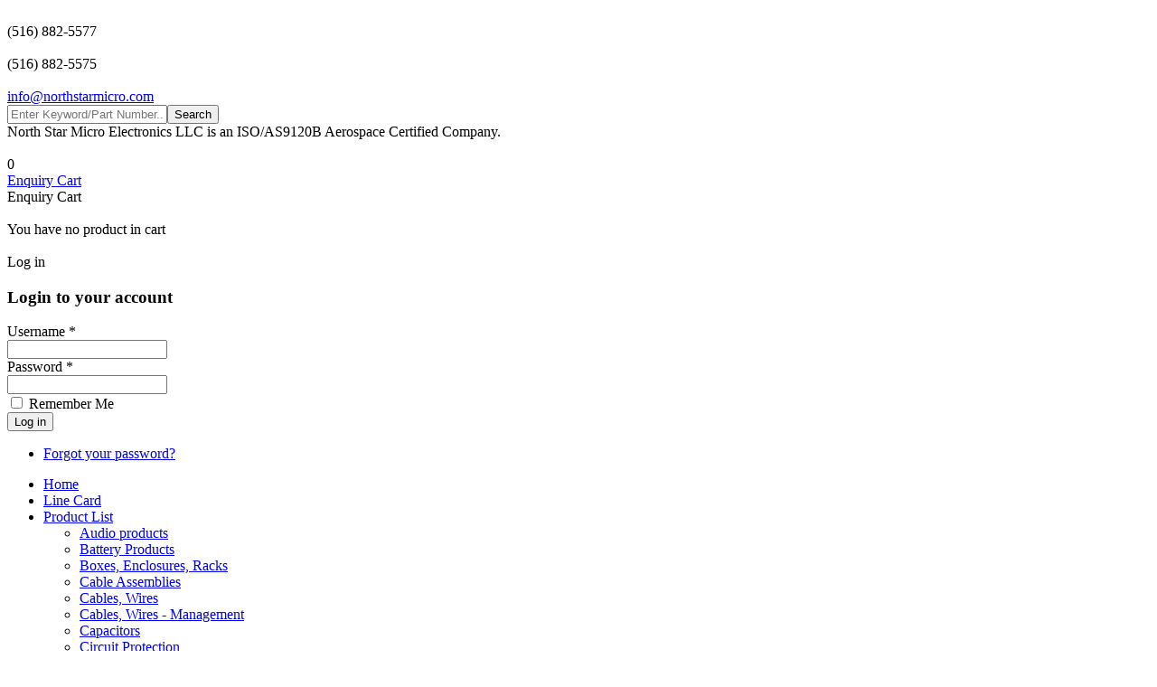

--- FILE ---
content_type: text/html; charset=utf-8
request_url: https://www.northstarmicro.com/product/i-t-e
body_size: 9915
content:
<!DOCTYPE html>
<html xml:lang="en-gb" lang="en-gb">
<head>
<meta http-equiv="content-type" content="text/html; charset=utf-8">
<meta name="viewport" content="width=device-width, initial-scale=1.0">
<base href="https://www.northstarmicro.com/">
<meta name="keywords" content="I T E">
<meta name="description" content="We are leading I T E distributor. You can search all type of products for I T E . Call 516-882-5577 to buy it now.">
<meta name="generator" content="Joomla! - Open Source Content Management">
<title>I T E-North Star Micro Electronics</title>
<link href="https://www.northstarmicro.com/product/i-t-e" rel="canonical">
<link href="/templates/rt_oculus/favicon.ico" rel="shortcut icon" type="image/vnd.microsoft.icon">
<link href="/plugins/system/rokbox/assets/styles/rokbox.css" rel="stylesheet" type="text/css">
<link href="/templates/rt_oculus/css-compiled/menu.css" rel="stylesheet" type="text/css">
<link href="/libraries/gantry/css/grid-responsive.css" rel="stylesheet" type="text/css">
<link href="/templates/rt_oculus/css-compiled/bootstrap.css" rel="stylesheet" type="text/css">
<link href="/templates/rt_oculus/css-compiled/master-9d0ad415edaf5ff39ac0a51b6074e708.css" rel="stylesheet" type="text/css">
<link href="/templates/rt_oculus/css-compiled/mediaqueries.css" rel="stylesheet" type="text/css">
<link href="/templates/rt_oculus/css-compiled/thirdparty-k2.css" rel="stylesheet" type="text/css">
<link href="https://fonts.googleapis.com/css?family=Open+Sans:300,300italic,regular,italic,600,600italic,700,700italic,800,800italic&amp;subset=latin,latin-ext" rel="stylesheet" type="text/css">
<link href="/templates/rt_oculus/css/rt_oculus-custom.css" rel="stylesheet" type="text/css">
<link href="/media/mod_social_slider/css/style.css?7166a8eac69e1103a7657cc092360f27" rel="stylesheet" type="text/css">
<link href="https://www.northstarmicro.com/modules/mod_bt_login/tmpl/css/style2.0.css" rel="stylesheet" type="text/css">
<link href="/components/com_virtuemart/assets/css/chosen.css?vmver=82844789" rel="stylesheet" type="text/css">
<link href="/components/com_virtuemart/assets/css/vm-ltr-common.css?vmver=82844789" rel="stylesheet" type="text/css">
<link href="/components/com_virtuemart/assets/css/vm-ltr-site.css?vmver=82844789" rel="stylesheet" type="text/css">
<link href="/components/com_virtuemart/assets/css/vm-ltr-reviews.css?vmver=82844789" rel="stylesheet" type="text/css">
<link href="https://www.northstarmicro.com/modules/mod_northstar_product_search/tmpl/includes//css/jquery-ui-1.10.3.custom.css" rel="stylesheet" type="text/css">
<style type="text/css">
h1, h2 { font-family: 'Open Sans', 'Helvetica', arial, serif; }.jj_sl_navigation li a {
			background-color:#e81a0b;
			text-align:right;
			color:#ffffff !important;
		}
		.jj_sl_navigation .jj_sprite {
			background-image: url(https://www.northstarmicro.com/media/mod_social_slider/icons/sprite-white.png);
		}.jj_sl_navigation { top:190px;
			}.jj_sl_navigation .jj_sl_custom1 a:hover{
			background-color: #000000;
		 }
		 .jj_sl_navigation .jj_sl_custom2 a:hover{
			background-color: #000000;
		 }
		 .jj_sl_navigation .jj_sl_custom3 a:hover{
			background-color: #000000;
		 }
		 .jj_sl_navigation .jj_sl_custom4 a:hover{
			background-color: #000000;
		 }
		 .jj_sl_navigation .jj_sl_custom5 a:hover{
			background-color: #000000;
		 }
				.jj_sl_navigation .jj_sprite_custom.jj_custom1 {
					background-image: url(https://www.northstarmicro.com/media/mod_social_slider/icons/icon.png);
				}
				.jj_sl_navigation .jj_sprite_custom.jj_custom2 {
					background-image: url(https://www.northstarmicro.com/media/mod_social_slider/icons/icon.png);
				}
				.jj_sl_navigation .jj_sprite_custom.jj_custom3 {
					background-image: url(https://www.northstarmicro.com/media/mod_social_slider/icons/icon.png);
				}
				.jj_sl_navigation .jj_sprite_custom.jj_custom4 {
					background-image: url(https://www.northstarmicro.com/media/mod_social_slider/icons/icon.png);
				}
				.jj_sl_navigation .jj_sprite_custom.jj_custom5 {
					background-image: url(https://www.northstarmicro.com/media/mod_social_slider/icons/icon.png);
				}
	</style>
<script type="application/json" class="joomla-script-options new">{"csrf.token":"36cc778ce9415ccb1ec019f26b3ba83d","system.paths":{"root":"","base":""},"joomla.jtext":{"REQUIRED_FILL_ALL":"Please enter data in all fields.","E_LOGIN_AUTHENTICATE":"Username and password do not match or you do not have an account yet.","REQUIRED_NAME":"Please enter your name!","REQUIRED_USERNAME":"Please enter your username!","REQUIRED_PASSWORD":"Please enter your password!","REQUIRED_VERIFY_PASSWORD":"Please re-enter your password!","PASSWORD_NOT_MATCH":"Password does not match the verify password!","REQUIRED_EMAIL":"Please enter your email!","EMAIL_INVALID":"Please enter a valid email!","REQUIRED_VERIFY_EMAIL":"Please re-enter your email!","EMAIL_NOT_MATCH":"Email does not match the verify email!"}}</script><script src="/media/system/js/mootools-core.js?7166a8eac69e1103a7657cc092360f27" type="text/javascript"></script><script src="/media/system/js/core.js?7166a8eac69e1103a7657cc092360f27" type="text/javascript"></script><script src="/media/system/js/mootools-more.js?7166a8eac69e1103a7657cc092360f27" type="text/javascript"></script><script src="/plugins/system/rokbox/assets/js/rokbox.js" type="text/javascript"></script><script src="/libraries/gantry/js/browser-engines.js" type="text/javascript"></script><script src="/templates/rt_oculus/js/rokmediaqueries.js" type="text/javascript"></script><script src="/modules/mod_roknavmenu/themes/default/js/rokmediaqueries.js" type="text/javascript"></script><script src="/modules/mod_roknavmenu/themes/default/js/responsive.js" type="text/javascript"></script><script src="https://www.northstarmicro.com/modules/mod_bt_login/tmpl/js/jquery.simplemodal.js" type="text/javascript"></script><script src="https://www.northstarmicro.com/modules/mod_bt_login/tmpl/js/default.js" type="text/javascript"></script><script src="/media/jui/js/jquery.min.js?7166a8eac69e1103a7657cc092360f27" type="text/javascript"></script><script src="/media/jui/js/jquery-noconflict.js?7166a8eac69e1103a7657cc092360f27" type="text/javascript"></script><script src="/media/jui/js/jquery-migrate.min.js?7166a8eac69e1103a7657cc092360f27" type="text/javascript"></script><script src="//ajax.googleapis.com/ajax/libs/jqueryui/1.9.2/jquery-ui.min.js?vmver=1.9.2" type="text/javascript"></script><script src="/components/com_virtuemart/assets/js/jquery.ui.autocomplete.html.js" type="text/javascript"></script><script src="/components/com_virtuemart/assets/js/jquery.noconflict.js" type="text/javascript" async="async"></script><script src="/modules/mod_virtuemart_cart/assets/js/update_cart.js?vmver=82844789" type="text/javascript"></script><script src="/components/com_virtuemart/assets/js/chosen.jquery.min.js?vmver=82844789" type="text/javascript"></script><script src="/components/com_virtuemart/assets/js/vmprices.js?vmver=82844789" type="text/javascript" defer></script><script type="text/javascript">
if (typeof RokBoxSettings == 'undefined') RokBoxSettings = {pc: '100'};		(function(i,s,o,g,r,a,m){i['GoogleAnalyticsObject']=r;i[r]=i[r]||function(){
		(i[r].q=i[r].q||[]).push(arguments)},i[r].l=1*new Date();a=s.createElement(o),
		m=s.getElementsByTagName(o)[0];a.async=1;a.src=g;m.parentNode.insertBefore(a,m)
		})(window,document,'script','//www.google-analytics.com/analytics.js','__gaTracker');
		__gaTracker('create', 'UA-47444366-1', 'auto');
		__gaTracker('send', 'pageview');
	//<![CDATA[ 
if (typeof Virtuemart === "undefined"){
	Virtuemart = {};}
vmSiteurl = 'https://www.northstarmicro.com/' ;
Virtuemart.vmSiteurl = vmSiteurl;
vmLang = '&lang=en';
Virtuemart.vmLang = vmLang; 
vmLangTag = 'en';
Virtuemart.vmLangTag = vmLangTag;
Itemid = '&Itemid=149';
Virtuemart.addtocart_popup = "1" ; 
usefancy = true; //]]>

	</script>
</head>
<body class="logo-type-oculus backgroundtop-type-none backgroundbottom-type-preset2 main-body-style-dark font-family-open-sans font-size-is-default menu-type-dropdownmenu menu-dropdownmenu-position-navigation-a layout-mode-responsive col12">
	<div id="rt-page-surround">
		<div id="rt-bg-top">
			<div id="rt-bg-bottom">
												
				<div class="rt-container">
										<header id="rt-top-surround"><div id="rt-header">
							<div class="rt-grid-3 rt-alpha">
            <div class="rt-block logo-block">
            <a href="/" id="rt-logo"></a>
        </div>
        
</div>
<div class="rt-grid-6">
            <div class="rt-block top_details_area">
           	<div class="module-surround">
		        	        	<div class="module-content">
	        		

<div class="customtop_details_area">
	<div class="header_detail">
<div class="box">
<div class="gantry-width-10 top_icon gantry-width-block"><span class="icon-phone"> </span></div>
<div class="gantry-width-block"><span class="details">(516) 882-5577</span></div>
</div>
<div class="box">
<div class="gantry-width-10 top_icon gantry-width-block"><span class="icon-print"> </span></div>
<div class="gantry-width-block"><span class="details">(516) 882-5575</span></div>
</div>
<div class="box">
<div class="gantry-width-10 top_icon gantry-width-block"><span class="icon-envelope-alt"> </span></div>
<div class="gantry-width-block"><span class="details"><a href="mailto:info@northstarmicro.com">info@northstarmicro.com</a></span></div>
</div>
</div>
</div>
	        	</div>
    		</div>
    	</div>
	        <div class="rt-block fp-rokajaxsearch">
           	<div class="module-surround">
		        	        	<div class="module-content">
	        			
<script src="https://www.northstarmicro.com/modules/mod_northstar_product_search/tmpl/includes/js/jquery-ui-1.10.3.custom.js" type="text/javascript"></script><script>
	productPage = 'index.php?option=com_virtuemart&view=productdetails&virtuemart_product_id=';
	sitePath='https://www.northstarmicro.com/';
	function validateSearch(){
	var x=document.forms["rokajaxsearch"]["searchword"].value;
	x = jQuery.trim(x).length;
	if (x==0)
	{
	return false;
	}
	return true;
	}
	
	
	jQuery(function() {
   jQuery("#roksearch_search_str").on('keydown', function (event) {
        if (event.keyCode === jQuery.ui.keyCode.TAB && $(this).data("autocomplete").menu.active) {
            event.preventDefault();
        }
    }).autocomplete({
		 minLength: 3,
         source: function (request, response) {
			 var term = request.term,results=[];
			 var time='868125312';
                //term = extractLast(request.term);
                if (term.length >= 1) {
                    jQuery.ajax({
                        type: "GET",
                        url: sitePath+'?option=com_northstar&task=search_tags',
                        dataType: "json",
                        data: {
                            term: term,
                            time: time
                        },
                        error: function (xhr, textStatus, errorThrown) {
                         //  alert('Error: ' + xhr.responseText);
                        },
                       
                        success: function (data) {	
							if(data.error==1){
								response(jQuery.map(data,function (c) {
							    return {
								html:'No product found...'
								}
									
										}));
							}else{
								response(jQuery.map(data, function (c) {
								return {
								label: c.label,
								img:   c.image,
								id:    c.id,
								catid: c.catid,
								html:'<a href="'+c.url+'"><img src="'+c.image+ '"  height="30" width="30"/>&nbsp;&nbsp;&nbsp;' + c.label + ''
								}
								}));
							}
                            
                        }
                    });
                
            } else {
                    results = ['Type something to  search...'];
                }
           
            response(results);
        },
       
    }).data('uiAutocomplete')  // get the instance of the plugin
._renderItem = function( ul, item ) { 
    return jQuery( "<li>" ).data( "item.autocomplete", item )
.append(item.html )
            .appendTo( ul );

};
	});	
	
</script><div class="rt-block fp-rokajaxsearch">
			<form name="rokajaxsearch" id="rokajaxsearch" class="blue" action="/search-product" method="get" onsubmit="return validateSearch()">
			<div class="rokajaxsearch fp-rokajaxsearch">
				<div class="roksearch-wrapper">
					<!--<input type="hidden" name="option" value="com_northstar" />
					<input type="hidden" name="task" value="search_product" />-->
					<input id="roksearch_search_str" name="searchword" type="text" class="inputbox" placeholder="Enter Keyword/Part Number..." autocomplete="off"><input type="submit" class="inputbutton" value="Search">
</div>
			</div>
			</form>	 
			<div class="afstext">North Star Micro Electronics LLC is an <span>ISO/AS9120B Aerospace Certified Company.</span>
</div>   
</div>               
             
  
	        	</div>
    		</div>
    	</div>
	
</div>
<div class="rt-grid-3 rt-omega">
            <div class="rt-block   login_class">
           	<div class="module-surround">
		        	        	<div class="module-content">
	        		<div class="header_detail">
	<!-- Panel top -->	
	<div class="box cart_icon">
		<div class="gantry-width-10 top_icon gantry-width-block"><span class="icon-shopping-cart"> </span></div>
		<span class="cart_notification">0</span>
		   <div class="gantry-width-block">
			<span class="details">
				<a href="/cart" class="headericon">Enquiry Cart</a>
			</span>
			<div class="cart_box_wrap">
				
				<div class="cart_box_header"><span>Enquiry Cart</span></div>
				<div class="cart_box">
				﻿
<!-- Virtuemart 2 Ajax Card -->
<div class="vmCartModule1 " id="vmCartModule1">
	
    <div id="hiddencontainer" style="display:none;">
		<div class="product_row">
      	  <div class="product_id"></div>
      	   <div class="trash" title="Delete"></div>
            <div class="ajax-loader-trash"></div>
            <div class="cart_box_img"> </div>
            <div class="cart_box_text">
                    <span class="product_name"></span>  
                   
             </div>
		</div>
	</div>
    
	<div class="vm_cart_products1">
		<div class="container1 empty_cart">
        		</div>
	</div>


    <div class="show_cart">
    You have no product in cart    </div>

    <div style="clear:both;"></div>
    
    <noscript>
        Please wait    </noscript>
</div>
<script src="https://www.northstarmicro.com/modules/mod_virtuemart_cart/tmpl/js/jquery.nicescroll.js"></script><script>
jQuery(document).ready(function(e) {
    jQuery(".vm_cart_products1").niceScroll({touchbehavior:false,cursorcolor:"#6BA66C",cursoropacitymax:0.7,cursorwidth:3,background:"#ccc",autohidemode:false});
	
	jQuery(".cart_icon").hover(
	  function () {
		jQuery('.cart_box_wrap').fadeIn();
		jQuery('.nicescroll-rails').css('z-index',1000);
		jQuery('.nicescroll-rails').show();
	  },
	  function () {
		jQuery('.cart_box_wrap').fadeOut();
		jQuery('.nicescroll-rails').hide();
	  }
	  );
});
</script><script id="updateChosen_js" type="text/javascript">//<![CDATA[ 
if (typeof Virtuemart === "undefined")
	var Virtuemart = {};
	Virtuemart.updateChosenDropdownLayout = function() {
		var vm2string = {editImage: 'edit image',select_all_text: 'Select all',select_some_options_text: 'Available for all'};
		jQuery("select.vm-chzn-select").each( function () {
			var swidth = jQuery(this).css("width")+10;
			jQuery(this).chosen({enable_select_all: true,select_all_text : vm2string.select_all_text,select_some_options_text:vm2string.select_some_options_text,disable_search_threshold: 5, width: swidth});
		});
	}
	jQuery(document).ready( function() {
		Virtuemart.updateChosenDropdownLayout($);
	}); //]]>
</script>
</div>
				</div>

		  </div>
	</div>
	<div class="box cart_login">
					<!-- Login button -->
			<div class="gantry-width-10 top_icon gantry-width-block"><span class="icon-user"> </span></div>
		    <div class="gantry-width-block">
			  <span class="details">
			
			<span id="btl-panel-login" class="btl-modal">Log in</span>  
			
			
			
			<!-- Registration button -->
						</span>
</div>
			
			</div>
	<!-- content dropdown/modal box -->
	<div id="btl-content">
			
		<!-- Form login -->	
		<div id="btl-content-login" class="btl-content-block">
						
			<!-- if not integrated any component -->
						<form name="btl-formlogin" class="btl-formlogin" action="/manufacturer" method="post">
				<div id="btl-login-in-process"></div>	
				<h3>Login to your account</h3>
									<div class="spacer"></div>
								<div class="btl-error" id="btl-login-error"></div>
				<div class="btl-field">
					<div class="btl-label">Username *</div>
					<div class="btl-input">
						<input id="btl-input-username" type="text" name="username">
</div>
				</div>
				<div class="btl-field">
					<div class="btl-label">Password *</div>
					<div class="btl-input">
						<input id="btl-input-password" type="password" name="password">
</div>
				</div>
				<div class="clear"></div>
								<div class="btl-field">				
					
					<div class="btl-input" id="btl-input-remember">
						<input id="btl-checkbox-remember" type="checkbox" name="remember" value="yes">
							Remember Me					</div>	
				</div>
				<div class="clear"></div>
								<div class="btl-buttonsubmit">
					<input type="submit" name="Submit" class="btl-buttonsubmit" onclick="return loginAjax()" value="Log in"><input type="hidden" name="option" value="com_users"><input type="hidden" name="task" value="user.login"><input type="hidden" name="return" id="btl-return" value="aW5kZXgucGhwP29wdGlvbj1jb21fbm9ydGhzdGFyJm1pZD00ODcxJnRhc2s9cHJvZHVjdExpc3Qmdmlldz1ub3J0aHN0YXImSXRlbWlkPTE0OQ=="><input type="hidden" name="36cc778ce9415ccb1ec019f26b3ba83d" value="1">
</div>
			</form>	
			<ul id="bt_ul">
<li>
					<a href="/registration/forgot-password">
					Forgot your password?</a>
				</li>
				<li style="display:none;">
					<a href="/registration/forgot-username">
					Forgot your username?</a>
				</li>				
			</ul>
<!-- if integrated with one component -->
</div>
		
				
	</div>
	<div class="clear"></div>
</div>

<script type="text/javascript">
/*<![CDATA[*/
var btlOpt = 
{
	BT_AJAX					:'https://www.northstarmicro.com/product/i-t-e',
	BT_RETURN				:'/product/i-t-e',
	RECAPTCHA				:'none',
	LOGIN_TAGS				:'',
	REGISTER_TAGS			:'',
	EFFECT					:'btl-modal',
	ALIGN					:'right',
	BG_COLOR				:'#6d850a',
	MOUSE_EVENT				:'click',
	TEXT_COLOR				:'#fff'	
}
if(btlOpt.ALIGN == "center"){
	BTLJ(".btl-panel").css('textAlign','center');
}else{
	BTLJ(".btl-panel").css('float',btlOpt.ALIGN);
}
BTLJ("input.btl-buttonsubmit,button.btl-buttonsubmit").css({"color":btlOpt.TEXT_COLOR,"background":btlOpt.BG_COLOR});
BTLJ("#btl .btl-panel > span").css({"color":btlOpt.TEXT_COLOR,"background-color":btlOpt.BG_COLOR,"border":btlOpt.TEXT_COLOR});
/*]]>*/
</script><div class="rt-social-buttons" style="display:none;">
	<h2>Follow Us :</h2>
	<a class="social-button rt-social-button-1" href="http://www.facebook.com/RocketTheme"><span class="icon-facebook"></span></a>
	<a class="social-button rt-social-button-2" href="https://twitter.com/rockettheme"><span class="icon-twitter"></span></a>
	<a class="social-button rt-social-button-3" href="http://www.rockettheme.com/blog?format=feed&amp;type=rss"><span class="icon-linkedin"></span></a>
	<a class="social-button rt-social-button-4" href="https://plus.google.com/114430407008695950828/posts"><span class="icon-google-plus"></span></a>
	<div class="clear"></div>
</div>




	        	</div>
    		</div>
    	</div>
	
</div>
							<div class="clear"></div>
						</div>
																		<div id="rt-navigation">
							<div class="rt-grid-12 rt-alpha rt-omega">
    	<div class="rt-block menu-block">
		<div class="gf-menu-device-container"></div>
<ul class="gf-menu l1 ">
<li class="item101">

            <a class="item" href="/">

                                Home                            </a>


                    </li>
                            <li class="item149 active last">

            <a class="item" href="/manufacturer">

                                Line Card                            </a>


                    </li>
                            <li class="item147 parent">

            <a class="item" href="/category">

                                Product List                                <span class="border-fixer"></span>
                            </a>


            
                                    <div class="dropdown columns-3 " style="width:750px;">
                                                <div class="column col1" style="width:250px;">
                            <ul class="l2">
<li class="item172">

            <a class="item" href="/audio-products">

                                Audio products                            </a>


                    </li>
                                                                                                                                                                <li class="item173">

            <a class="item" href="/battery-products">

                                Battery Products                            </a>


                    </li>
                                                                                                                                                                <li class="item174">

            <a class="item" href="/boxes-enclosures-racks">

                                Boxes, Enclosures, Racks                            </a>


                    </li>
                                                                                                                                                                <li class="item175">

            <a class="item" href="/cable-assemblies">

                                Cable Assemblies                            </a>


                    </li>
                                                                                                                                                                <li class="item176">

            <a class="item" href="/cables-wires">

                                Cables, Wires                            </a>


                    </li>
                                                                                                                                                                <li class="item177">

            <a class="item" href="/cables-wires-management">

                                Cables, Wires - Management                            </a>


                    </li>
                                                                                                                                                                <li class="item178">

            <a class="item" href="/capacitors">

                                Capacitors                            </a>


                    </li>
                                                                                                                                                                <li class="item179">

            <a class="item" href="/circuit-protection">

                                Circuit Protection                            </a>


                    </li>
                                                                                                                                                                <li class="item180">

            <a class="item" href="/computers-office-components-accessories">

                                Computers, Office - Components, Accessories                            </a>


                    </li>
                                                                                                                                                                <li class="item181">

            <a class="item" href="/connectors-interconnects">

                                Connectors, Interconnects                            </a>


                    </li>
                                                                                                                                                                <li class="item182">

            <a class="item" href="/crystals-and-oscillators">

                                Crystals and Oscillators                            </a>


                    </li>
                                                                                                                                                                <li class="item183">

            <a class="item" href="/discrete-semiconductor-products">

                                Discrete Semiconductor Products                            </a>


                    </li>
                                                                                                                                                                <li class="item184">

            <a class="item" href="/embedded-computers">

                                Embedded Computers                            </a>


                    </li>
                                                                                                                                                                <li class="item185">

            <a class="item" href="/fans-thermal-management">

                                Fans, Thermal Management                            </a>


                    </li>
                                                                                                                                                                <li class="item186">

            <a class="item" href="/filters">

                                Filters                            </a>


                    </li>
                                                                                                        </ul>
</div>
                                                <div class="column col2" style="width:250px;">
                            <ul class="l2">
<li class="item187">

            <a class="item" href="/hardware-fasteners-accessories">

                                Hardware, Fasteners, Accessories                            </a>


                    </li>
                                                                                                                                                                <li class="item237">

            <a class="item" href="/hot-part-list">

                                Hot Part List                            </a>


                    </li>
                                                                                                                                                                <li class="item188">

            <a class="item" href="/inductors-coils-chokes">

                                Inductors, Coils, Chokes                            </a>


                    </li>
                                                                                                                                                                <li class="item189">

            <a class="item" href="/industrial-controls-meters">

                                Industrial Controls, Meters                            </a>


                    </li>
                                                                                                                                                                <li class="item190">

            <a class="item" href="/integrated-circuits-ics">

                                Integrated Circuits (ICs)                            </a>


                    </li>
                                                                                                                                                                <li class="item191">

            <a class="item" href="/isolators">

                                 Isolators                            </a>


                    </li>
                                                                                                                                                                <li class="item192">

            <a class="item" href="/kits">

                                Kits                            </a>


                    </li>
                                                                                                                                                                <li class="item193">

            <a class="item" href="/line-protection-distribution-backups">

                                Line Protection, Distribution, Backups                            </a>


                    </li>
                                                                                                                                                                <li class="item194">

            <a class="item" href="/memory-cards-modules">

                                Memory Cards, Modules                            </a>


                    </li>
                                                                                                                                                                <li class="item195">

            <a class="item" href="/motors-solenoids-driver-boards-modules">

                                Motors, Solenoids, Driver Boards/Modules                            </a>


                    </li>
                                                                                                                                                                <li class="item196">

            <a class="item" href="/networking-solutions">

                                Networking Solutions                            </a>


                    </li>
                                                                                                                                                                <li class="item197">

            <a class="item" href="/optical-inspection-equipment">

                                Optical Inspection Equipment                            </a>


                    </li>
                                                                                                                                                                <li class="item198">

            <a class="item" href="/optoelectronics">

                                Optoelectronics                            </a>


                    </li>
                                                                                                                                                                <li class="item199">

            <a class="item" href="/potentiometers-variable-resistors">

                                Potentiometers, Variable Resistors                            </a>


                    </li>
                                                                                                                                                                <li class="item200">

            <a class="item" href="/power-supplies-board-mount">

                                Power Supplies - Board Mount                            </a>


                    </li>
                                                                                                        </ul>
</div>
                                                <div class="column col3" style="width:250px;">
                            <ul class="l2">
<li class="item201">

            <a class="item" href="/power-supplies-external-internal-off-board">

                                 Power Supplies - External/Internal (Off-Board)                            </a>


                    </li>
                                                                                                                                                                <li class="item202">

            <a class="item" href="/programmers-development-systems">

                                Programmers, Development Systems                            </a>


                    </li>
                                                                                                                                                                <li class="item203">

            <a class="item" href="/prototyping-products">

                                Prototyping Products                            </a>


                    </li>
                                                                                                                                                                <li class="item204">

            <a class="item" href="/relays">

                                Relays                            </a>


                    </li>
                                                                                                                                                                <li class="item205">

            <a class="item" href="/resistors">

                                Resistors                            </a>


                    </li>
                                                                                                                                                                <li class="item206">

            <a class="item" href="/rf-if-and-rfid">

                                RF/IF and RFID                            </a>


                    </li>
                                                                                                                                                                <li class="item207">

            <a class="item" href="/sensors-transducers">

                                Sensors, Transducers                            </a>


                    </li>
                                                                                                                                                                <li class="item208">

            <a class="item" href="/soldering-desoldering-rework-products">

                                Soldering, Desoldering, Rework Products                            </a>


                    </li>
                                                                                                                                                                <li class="item209">

            <a class="item" href="/static-control-esd-clean-room-products">

                                Static Control, ESD, Clean Room Products                            </a>


                    </li>
                                                                                                                                                                <li class="item210">

            <a class="item" href="/switches1">

                                Switches                            </a>


                    </li>
                                                                                                                                                                <li class="item211">

            <a class="item" href="/tapes-adhesives">

                                Tapes, Adhesives                            </a>


                    </li>
                                                                                                                                                                <li class="item212">

            <a class="item" href="/test-and-measurement">

                                Test and Measurement                            </a>


                    </li>
                                                                                                                                                                <li class="item213">

            <a class="item" href="/tools">

                                Tools                            </a>


                    </li>
                                                                                                                                                                <li class="item214">

            <a class="item" href="/transformers">

                                Transformers                            </a>


                    </li>
                                                                                                        </ul>
</div>
                                            </div>

                                    </li>
                            <li class="item150">

            <a class="item" href="/manufacturing">

                                Manufacturing                            </a>


                    </li>
                            <li class="item152">

            <a class="item" href="/excess-inventory-solutions/">

                                Excess Inventory Solutions                            </a>


                    </li>
                            <li class="item153">

            <a class="item" href="/counterfeit-mitigation">

                                Counterfeit Mitigation                            </a>


                    </li>
                            <li class="item151">

            <a class="item" href="/contact-us">

                                Contact Us                            </a>


                    </li>
            </ul>
<div class="clear"></div>
	</div>
	
</div>
							<div class="clear"></div>
						</div>
											</header><div id="rt-transition">
																																										          
<div id="rt-main" class="mb12">
                <div class="rt-container">
                    <div class="rt-grid-12 ">
                                                						<div class="rt-block">
	                        <div id="rt-mainbody">
								<div class="component-content">
	                            	
<script>
var SITEPATH = "https://www.northstarmicro.com/";
var COMPATH = "/index.php?option=com_virtuemart&amp;view=productdetails";
var subid = "";
var mid = "4871"; 
</script><link rel="stylesheet" href="https://code.jquery.com/ui/1.10.3/themes/smoothness/jquery-ui.css">
<script src="https://code.jquery.com/ui/1.10.3/jquery-ui.js"></script><script src="https://www.northstarmicro.com/components/com_northstar/views/northstar/tmpl/includes/js/scroll.js"></script><div id="rt-breadcrumbs">
		<div class="rt-grid-12 rt-alpha rt-omega">
		<div class="breadcrumbs">
		<a class="pathway" href="https://www.northstarmicro.com/">Home</a>
		<a class="pathway" href="/manufacturer">Line Card</a>
		 <span>I T E Distributor</span>
		</div>
		</div>
		<div class="clear"></div>
		<div> </div>
		<div style="font-weight:bold">I T E</div>
	</div>
	
<input type="hidden" name="page_no" id="page_no" value="0"><div class="category_left_tags">                                 
	<div class="grid_view">
			<div class="ajax_loader_filter"></div>
			<h2> </h2>
			<div class="main_products row">	 				
				
				<div class="image-box">
              <a href="/miscellaneous-others/miscellaneous-category/f10nocr" title="F10NOCR">
												   <img alt="F10NOCR" src="https://www.northstarmicro.com/images/product/resized/noimage.gif" width="80" height="80"></a>
                    <h3><a href="/miscellaneous-others/miscellaneous-category/f10nocr" title="F10NOCR">F10NOCR</a></h3>
                    
                   <a href="/miscellaneous-others/miscellaneous-category/f10nocr" title="F10NOCR"><p>	<strong>NS-F10NOCR</strong><br></p></a>
                
                <div class="enquire">
                	<a class="button cart1 addtocart-button" href="/miscellaneous-others/miscellaneous-category/f10nocr" style="padding: 6px 17px;margin-right: 54px;">
                	View Detail</a>
                	<!--<a><form action="/manufacturer" class="product js-recalculate" method="post">
					<input type="submit" title="Enquire Now" value="Enquire Now" class="button cart1 addtocart-button" name="addtocart" >
					<input type="hidden" value="F10NOCR" class="pname">
					<input type="hidden" value="com_virtuemart" name="option">
					<input type="hidden" value="cart" name="view">
					<noscript><input type="hidden" name="task" value="add"/></noscript>
					<input type="hidden" value="1" name="quantity[]" class="quantity-input">
					<input type="hidden" value="3505988" name="virtuemart_product_id[]">	
					</form></a>-->

				</div>
                
                </div>
           	<div class="clear"></div>
			</div>                  
	</div>      
	<div class="ajax_loader_paginate"></div>             
</div>



								</div>
	                        </div>
						</div>
                                                                    </div>
                                        <div class="clear"></div>
                </div>
            </div>
																							</div>
									</div>
										<footer id="rt-footer-surround"><div id="rt-footer-content" class="rt-container">
														<div id="rt-footer">
								<div class="rt-grid-4 rt-alpha">
            <div class="rt-block fp-footer hidden-phone">
           	<div class="module-surround">
		        				<div class="module-title">
					<h2 class="title">About Us</h2>				</div>
	        		        	<div class="module-content">
	        		

<div class="customfp-footer hidden-phone">
	<p><strong>North Star Micro Electronics </strong>is an ISO 9001:2015/AS9120 B Certified Company. Our Procurement Services include planning, purchasing, expediting &amp; warehousing of components/materials used in the manufacturing process.</p>
<p>  <a href="https://www.northstarmicro.com/images/North_Star_Cert1.pdf" target="_blank" rel="noopener noreferrer"> <img style="height: 125px;" src="https://www.northstarmicro.com/images/Sample_g.jpg" alt="northstar_certified" height="125" border="0"></a></p>
</div>
	        	</div>
    		</div>
    	</div>
	
</div>
<div class="rt-grid-4">
            <div class="rt-block fp-footer hidden-phone">
           	<div class="module-surround">
		        				<div class="module-title">
					<h2 class="title">Navigation</h2>				</div>
	        		        	<div class="module-content">
	        		<ul class="nav menu mod-list">
<li class="item-135"><a href="/manufacturer">Line Card</a></li>
<li class="item-137"><a href="/excess-inventory-solutions/">Excess Inventory Solutions</a></li>
<li class="item-235"><a href="/search-electronic-components">Search Electronic Components</a></li>
<li class="item-170"><a href="/counterfeit-mitigation">Counterfeit Mitigation</a></li>
<li class="item-136"><a href="/contact-us">Contact Us</a></li>
<li class="item-171"><a href="/p-o-terms-conditions">P.O. Terms &amp; Conditions</a></li>
<li class="item-223"><a href="/sitemap">Sitemap HTML</a></li>
<li class="item-230"><a href="/rss.php" target="_blank" rel="noopener noreferrer">RSS XML</a></li>
</ul>
</div>
    		</div>
    	</div>
	
</div>
<div class="rt-grid-4 rt-omega">
            <div class="rt-block fp-footer hidden-phone">
           	<div class="module-surround">
		        				<div class="module-title">
					<h2 class="title">Contact Us</h2>				</div>
	        		        	<div class="module-content">
	        		

<div class="customfp-footer hidden-phone">
	<div class="box">
<div class="gantry-width-10 gantry-width-block hidden-phone"><span class="icon-home">  </span></div>
<div class="gantry-width-90 gantry-width-block">
<span><span>North Star Micro Electronics LLC<br>3746 Merrick Road<br>Seaford, NY 11783</span></span> <br><br>
</div>
</div>
<div class="box">
<div class="gantry-width-10 gantry-width-block hidden-phone"><span class="icon-phone">  </span></div>
<div class="gantry-width-90 gantry-width-block">
<strong><span>Phone: </span></strong><span>(516) 882-5577 <br></span>
</div>
</div>
<div class="box">
<div class="gantry-width-10 gantry-width-block hidden-phone"><span class="icon-envelope-alt">  </span></div>
<div class="gantry-width-90 gantry-width-block">
<strong><span>Email: </span></strong><span><a href="mailto:info@northstarmicro.com"> info@northstarmicro.com </a></span>
</div>
</div>
<div class="box" style="margin-top: 10px;"><img src="https://www.northstarmicro.com/images/card.png" border="0" alt=""></div>
</div>
	        	</div>
    		</div>
    	</div>
	
</div>
								<div class="clear"></div>
							</div>
																					<div id="rt-copyright">
								<div class="rt-grid-12 rt-alpha rt-omega">
    	<div class="clear"></div>
	<div class="rt-block">
		Copyright All Rights Reserved © 2022  Northstar Micro Electronics	</div>
	
</div>
								<div class="clear"></div>
							</div>
														
						</div>
					</footer><div id="rt-debug">
					<div class="rt-container">
						<div class="rt-grid-12 rt-alpha rt-omega">
            <div class="rt-block ">
           	<div class="module-surround">
		        	        	<div class="module-content">
	        		<ul class="jj_sl_navigation jj_transition right">
<li class="jj_sl_facebook"><a href="https://www.facebook.com/pages/Northstarmicro/466918450106707?skip_nax_wizard=true" target="_blank"><span class="jj_social_text">Follow via Facebook</span><span class="jj_sprite jj_facebook"></span></a></li>
<li class="jj_sl_twitter"><a href="https://twitter.com/johnraucci01" target="_blank"><span class="jj_social_text">Follow via Twitter</span><span class="jj_sprite jj_twitter"></span></a></li>
<li class="jj_sl_linkedin"><a href="https://www.linkedin.com/company/north-star-micro-electronics-llc-" target="_blank"><span class="jj_social_text">Follow via LinkedIn</span><span class="jj_sprite jj_linkedin"></span></a></li>
</ul>
</div>
    		</div>
    	</div>
	
</div>
						<div class="clear"></div>
					</div>
				</div>
																			</div>
		</div>
			</div>
</body>
</html><html>
<script type="text/javascript">
//<![CDATA[ 
vmSiteurl = 'https://www.northstarmicro.com/' ;
vmLang = "";
Virtuemart.addtocart_popup = '1' ; 
usefancy = true
//]]>


</script><script type="text/javascript">
    jQuery(document).ready(function() {

          jQuery(".ui-autocomplete").hover( function() { 
			  jQuery(".ui-autocomplete").show();
		  });

		  jQuery(document).click(function(e){
				jQuery(".ui-autocomplete").hide();
		  });
    });

</script><link rel="stylesheet" href="/plugins/system/onestepcheckout/assets/themes/default/css/style-blue.css" type="text/css">
<link rel="stylesheet" href="https://www.northstarmicro.com//components/com_virtuemart/assets/css/jquery.fancybox-1.3.4.css" type="text/css">
<script src="https://www.northstarmicro.com/components/com_virtuemart/assets/js/jquery.noConflict.js" type="text/javascript"></script><script src="https://www.northstarmicro.com/components/com_virtuemart/assets/js/vmsite.js" type="text/javascript"></script><script src="https://www.northstarmicro.com/components/com_virtuemart/assets/js/fancybox/jquery.fancybox-1.3.4.pack.js" type="text/javascript"></script><script src="https://www.northstarmicro.com/components/com_virtuemart/assets/js/vmprices.js" type="text/javascript"></script><script src="/media/nx/js/nx.one-page-check-out.1.0.0.js" type="text/javascript"></script>
</html>


--- FILE ---
content_type: text/plain
request_url: https://www.google-analytics.com/j/collect?v=1&_v=j102&a=838255744&t=pageview&_s=1&dl=https%3A%2F%2Fwww.northstarmicro.com%2Fproduct%2Fi-t-e&ul=en-us%40posix&dt=I%20T%20E-North%20Star%20Micro%20Electronics&sr=1280x720&vp=1280x720&_u=IEBAAEABCAAAACAAI~&jid=1437391193&gjid=1120418125&cid=827382335.1767693112&tid=UA-47444366-1&_gid=1090163194.1767693112&_r=1&_slc=1&z=595834379
body_size: -452
content:
2,cG-6BMLMZC802